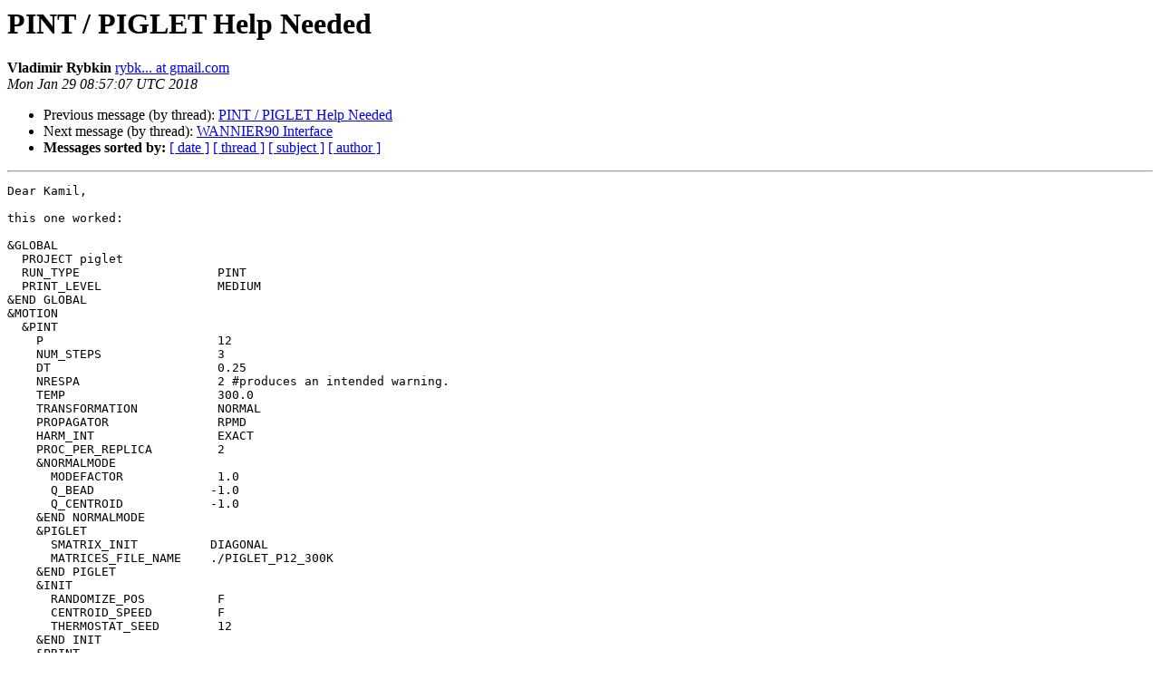

--- FILE ---
content_type: text/html
request_url: https://lists.cp2k.org/archives/cp2k-user/2018-January/009930.html
body_size: 2219
content:
<!DOCTYPE HTML PUBLIC "-//W3C//DTD HTML 4.01 Transitional//EN">
<HTML>
 <HEAD>
   <TITLE> PINT / PIGLET Help Needed
   </TITLE>
   <LINK REL="Index" HREF="index.html" >
   <LINK REL="made" HREF="mailto:cp2k-user%40lists.cp2k.org?Subject=Re%3A%20PINT%20/%20PIGLET%20Help%20Needed&In-Reply-To=%3C24d4d24a-9eb2-4cc4-8668-613629e18828%40googlegroups.com%3E">
   <META NAME="robots" CONTENT="index,nofollow">
   <style type="text/css">
       pre {
           white-space: pre-wrap;       /* css-2.1, curent FF, Opera, Safari */
           }
   </style>
   <META http-equiv="Content-Type" content="text/html; charset=us-ascii">
   <LINK REL="Previous"  HREF="009926.html">
   <LINK REL="Next"  HREF="009927.html">
 </HEAD>
 <BODY BGCOLOR="#ffffff">
   <H1>PINT / PIGLET Help Needed</H1>
    <B>Vladimir Rybkin</B> 
    <A HREF="mailto:cp2k-user%40lists.cp2k.org?Subject=Re%3A%20PINT%20/%20PIGLET%20Help%20Needed&In-Reply-To=%3C24d4d24a-9eb2-4cc4-8668-613629e18828%40googlegroups.com%3E"
       TITLE="PINT / PIGLET Help Needed">rybk... at gmail.com
       </A><BR>
    <I>Mon Jan 29 08:57:07 UTC 2018</I>
    <P><UL>
        <LI>Previous message (by thread): <A HREF="009926.html">PINT / PIGLET Help Needed
</A></li>
        <LI>Next message (by thread): <A HREF="009927.html">WANNIER90 Interface
</A></li>
         <LI> <B>Messages sorted by:</B> 
              <a href="date.html#9930">[ date ]</a>
              <a href="thread.html#9930">[ thread ]</a>
              <a href="subject.html#9930">[ subject ]</a>
              <a href="author.html#9930">[ author ]</a>
         </LI>
       </UL>
    <HR>  
<!--beginarticle-->
<PRE>Dear Kamil,

this one worked:

&amp;GLOBAL
  PROJECT piglet
  RUN_TYPE                   PINT
  PRINT_LEVEL                MEDIUM
&amp;END GLOBAL
&amp;MOTION
  &amp;PINT
    P                        12
    NUM_STEPS                3
    DT                       0.25
    NRESPA                   2 #produces an intended warning.
    TEMP                     300.0
    TRANSFORMATION           NORMAL
    PROPAGATOR               RPMD
    HARM_INT                 EXACT
    PROC_PER_REPLICA         2
    &amp;NORMALMODE
      MODEFACTOR             1.0
      Q_BEAD                -1.0
      Q_CENTROID            -1.0
    &amp;END NORMALMODE
    &amp;PIGLET
      SMATRIX_INIT          DIAGONAL
      MATRICES_FILE_NAME    ./PIGLET_P12_300K
    &amp;END PIGLET
    &amp;INIT
      RANDOMIZE_POS          F
      CENTROID_SPEED         F
      THERMOSTAT_SEED        12
    &amp;END INIT
    &amp;PRINT
      &amp;CENTROID_GYR          OFF
      &amp;END CENTROID_GYR
    &amp;END PRINT
  &amp;END PINT
&amp;END MOTION
&amp;FORCE_EVAL
  METHOD Quickstep
  &amp;DFT
    BASIS_SET_FILE_NAME    GTH_BASIS_SETS
    POTENTIAL_FILE_NAME    GTH_POTENTIALS 

    &amp;MGRID
      CUTOFF    100
      REL_CUTOFF 50
      ! SKIP_LOAD_BALANCE_DISTRIBUTED
    &amp;END MGRID
    &amp;QS
      EPS_DEFAULT 1.0E-10
      EPS_PGF_ORB 1.0E-10
    &amp;END QS
    &amp;SCF
      SCF_GUESS ATOMIC
      EPS_SCF 1.0E-5
      MAX_SCF 30

      &amp;OUTER_SCF
        EPS_SCF  1.0E-7
        MAX_SCF  2
      &amp;END
      &amp;PRINT
        &amp;RESTART ON
        &amp;END
      &amp;END
    &amp;END SCF
    &amp;XC
      &amp;XC_FUNCTIONAL BLYP
      &amp;END XC_FUNCTIONAL
    &amp;END XC
  &amp;END DFT
  &amp;SUBSYS
    &amp;CELL
      ABC 5.0 5.0 5.0
    &amp;END CELL
    &amp;COORD
    O 0.01943016 0.956552982 0.7100297213
    H 0.15760040 0.330345154 1.477344990 
    H 0.90505028 1.198622227 0.3136827052 
    &amp;END COORD
    &amp;KIND H
      BASIS_SET  SZV-GTH
      POTENTIAL  GTH-BLYP-q1
     &amp;END KIND
     &amp;KIND O
      BASIS_SET  SZV-GTH
      POTENTIAL  GTH-BLYP-q6
     &amp;END KIND
  &amp;END SUBSYS
&amp;END FORCE_EVAL
&amp;EXT_RESTART
    RESTART_FILE_NAME piglet-1.restart
&amp;END       

The file PIGLET_P12_300K can be generated 
at <A HREF="http://gle4md.org/index.html?page=matrix">http://gle4md.org/index.html?page=matrix</A>
One should select the proper temperature, number of beads and the output 
format (CP2K).

Of course, set in your own &amp;FORCE_EVAL and &amp;SUBYS sections.

Yours,

Vladimir



&#1089;&#1091;&#1073;&#1073;&#1086;&#1090;&#1072;, 27 &#1103;&#1085;&#1074;&#1072;&#1088;&#1103; 2018 &#1075;., 14:05:13 UTC+1 &#1087;&#1086;&#1083;&#1100;&#1079;&#1086;&#1074;&#1072;&#1090;&#1077;&#1083;&#1100; Kamil &#1085;&#1072;&#1087;&#1080;&#1089;&#1072;&#1083;:
&gt;<i>
</I>&gt;<i> I am sorry, I would love to get into PIMD and PIGLET calculations with 
</I>&gt;<i> CP2K. Can I ask anybody to provide any examplary and workable PIGLET input? 
</I>&gt;<i> I would eally appreciate your kind help! Kamil
</I>&gt;<i>
</I>-------------- next part --------------
An HTML attachment was scrubbed...
URL: &lt;<A HREF="https://lists.cp2k.org/archives/cp2k-user/attachments/20180129/b922c07a/attachment.htm">https://lists.cp2k.org/archives/cp2k-user/attachments/20180129/b922c07a/attachment.htm</A>&gt;
</PRE>

<!--endarticle-->
    <HR>
    <P><UL>
        <!--threads-->
	<LI>Previous message (by thread): <A HREF="009926.html">PINT / PIGLET Help Needed
</A></li>
	<LI>Next message (by thread): <A HREF="009927.html">WANNIER90 Interface
</A></li>
         <LI> <B>Messages sorted by:</B> 
              <a href="date.html#9930">[ date ]</a>
              <a href="thread.html#9930">[ thread ]</a>
              <a href="subject.html#9930">[ subject ]</a>
              <a href="author.html#9930">[ author ]</a>
         </LI>
       </UL>

<hr>
<a href="https://lists.cp2k.org/listinfo/cp2k-user">More information about the CP2K-user
mailing list</a><br>
</body></html>
